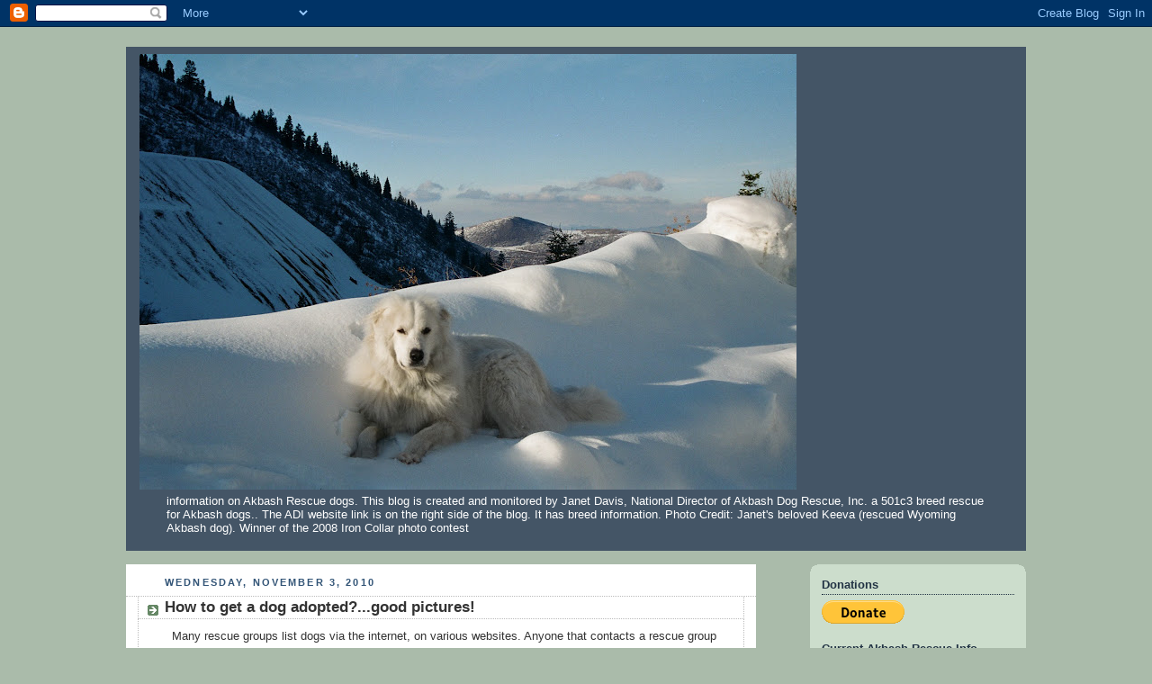

--- FILE ---
content_type: text/html; charset=UTF-8
request_url: http://akbashrescue.blogspot.com/2010/11/how-to-get-dog-adoptedgood-pictures.html
body_size: 15347
content:
<!DOCTYPE html>
<html dir='ltr' xmlns='http://www.w3.org/1999/xhtml' xmlns:b='http://www.google.com/2005/gml/b' xmlns:data='http://www.google.com/2005/gml/data' xmlns:expr='http://www.google.com/2005/gml/expr'>
<head>
<link href='https://www.blogger.com/static/v1/widgets/2944754296-widget_css_bundle.css' rel='stylesheet' type='text/css'/>
<meta content='text/html; charset=UTF-8' http-equiv='Content-Type'/>
<meta content='blogger' name='generator'/>
<link href='http://akbashrescue.blogspot.com/favicon.ico' rel='icon' type='image/x-icon'/>
<link href='http://akbashrescue.blogspot.com/2010/11/how-to-get-dog-adoptedgood-pictures.html' rel='canonical'/>
<link rel="alternate" type="application/atom+xml" title="Akbash Rescue - Atom" href="http://akbashrescue.blogspot.com/feeds/posts/default" />
<link rel="alternate" type="application/rss+xml" title="Akbash Rescue - RSS" href="http://akbashrescue.blogspot.com/feeds/posts/default?alt=rss" />
<link rel="service.post" type="application/atom+xml" title="Akbash Rescue - Atom" href="https://www.blogger.com/feeds/4184505498266865399/posts/default" />

<link rel="alternate" type="application/atom+xml" title="Akbash Rescue - Atom" href="http://akbashrescue.blogspot.com/feeds/9141231115396132139/comments/default" />
<!--Can't find substitution for tag [blog.ieCssRetrofitLinks]-->
<link href='https://blogger.googleusercontent.com/img/b/R29vZ2xl/AVvXsEjebVWZPXGfFsg_Ib2L5eLns9FiFQFS6AjGxiddoV_QHcDuybS9BVho1gHyTnckQViUHx2558yoV_iiwEerWkcrvBEmkVmPpi5nEx8W8OJENozUlykpOXvU7XUJCnrqmmKnbpMhgfXcXRg5/s640/BLK3.jpg' rel='image_src'/>
<meta content='http://akbashrescue.blogspot.com/2010/11/how-to-get-dog-adoptedgood-pictures.html' property='og:url'/>
<meta content='How to get a dog adopted?...good pictures!' property='og:title'/>
<meta content='  Many rescue groups list dogs via the internet, on various websites. Anyone that contacts a rescue group with the hopes of getting help ado...' property='og:description'/>
<meta content='https://blogger.googleusercontent.com/img/b/R29vZ2xl/AVvXsEjebVWZPXGfFsg_Ib2L5eLns9FiFQFS6AjGxiddoV_QHcDuybS9BVho1gHyTnckQViUHx2558yoV_iiwEerWkcrvBEmkVmPpi5nEx8W8OJENozUlykpOXvU7XUJCnrqmmKnbpMhgfXcXRg5/w1200-h630-p-k-no-nu/BLK3.jpg' property='og:image'/>
<title>Akbash Rescue: How to get a dog adopted?...good pictures!</title>
<style id='page-skin-1' type='text/css'><!--
/*
-----------------------------------------------
Blogger Template Style
Name:     Rounders
Designer: Douglas Bowman
URL:      www.stopdesign.com
Date:     27 Feb 2004
Updated by: Blogger Team
----------------------------------------------- */
/* Variable definitions
====================
<Variable name="mainBgColor" description="Main Background Color"
type="color" default="#fff">
<Variable name="mainTextColor" description="Text Color" type="color"
default="#333">
<Variable name="postTitleColor" description="Post Title Color" type="color"
default="#333">
<Variable name="dateHeaderColor" description="Date Header Color"
type="color" default="#357">
<Variable name="borderColor" description="Post Border Color" type="color"
default="#bbb">
<Variable name="mainLinkColor" description="Link Color" type="color"
default="#258">
<Variable name="mainVisitedLinkColor" description="Visited Link Color"
type="color" default="#666">
<Variable name="titleBgColor" description="Page Header Background Color"
type="color" default="#456">
<Variable name="titleTextColor" description="Blog Title Color"
type="color" default="#fff">
<Variable name="topSidebarHeaderColor"
description="Top Sidebar Title Color"
type="color" default="#234">
<Variable name="topSidebarBgColor"
description="Top Sidebar Background Color"
type="color" default="#cdc">
<Variable name="topSidebarTextColor" description="Top Sidebar Text Color"
type="color" default="#345">
<Variable name="topSidebarLinkColor" description="Top Sidebar Link Color"
type="color" default="#258">
<Variable name="topSidebarVisitedLinkColor"
description="Top Sidebar Visited Link Color"
type="color" default="#258">
<Variable name="bodyFont" description="Text Font" type="font"
default="normal normal 100% 'Trebuchet MS',Verdana,Arial,Sans-serif">
<Variable name="pageTitleFont" description="Blog Title Font" type="font"
default="normal bold 200% 'Trebuchet MS',Verdana,Arial,Sans-serif">
<Variable name="descriptionFont" description="Blog Description Font" type="font"
default="normal normal 100% 'Trebuchet MS',Verdana,Arial,Sans-serif">
<Variable name="headerFont" description="Sidebar Title Font" type="font"
default="normal bold 100% 'Trebuchet MS',Verdana,Arial,Sans-serif">
<Variable name="postTitleFont" description="Post Title Font" type="font"
default="normal bold 135% 'Trebuchet MS',Verdana,Arial,Sans-serif">
<Variable name="startSide" description="Start side in blog language"
type="automatic" default="left">
<Variable name="endSide" description="End side in blog language"
type="automatic" default="right">
*/
body {
background:#aba;
margin:0;
text-align:center;
line-height: 1.5em;
font:x-small Trebuchet MS, Verdana, Arial, Sans-serif;
color:#333333;
font-size/* */:/**/small;
font-size: /**/small;
}
/* Page Structure
----------------------------------------------- */
/* The images which help create rounded corners depend on the
following widths and measurements. If you want to change
these measurements, the images will also need to change.
*/
#outer-wrapper {
width:1000px;
margin:0 auto;
text-align:left;
font: normal normal 100% 'Trebuchet MS',Verdana,Arial,Sans-serif;
}
#main-wrap1 {
width:700px;
float:left;
background:#ffffff url("") no-repeat left bottom;
margin:15px 0 0;
padding:0 0 10px;
color:#333333;
font-size:97%;
line-height:1.5em;
word-wrap: break-word; /* fix for long text breaking sidebar float in IE */
overflow: hidden;     /* fix for long non-text content breaking IE sidebar float */
}
#main-wrap2 {
float:left;
width:100%;
background:url("") no-repeat left top;
padding:10px 0 0;
}
#main {
background:url("") repeat-y left;
padding:0;
width:700px;
}
#sidebar-wrap {
width:240px;
float:right;
margin:15px 0 0;
font-size:97%;
line-height:1.5em;
word-wrap: break-word; /* fix for long text breaking sidebar float in IE */
overflow: hidden;     /* fix for long non-text content breaking IE sidebar float */
}
.main .widget {
margin-top: 4px;
width: 700px;
padding: 0 13px;
}
.main .Blog {
margin: 0;
padding: 0;
width: 700px;
}
/* Links
----------------------------------------------- */
a:link {
color: #225588;
}
a:visited {
color: #666666;
}
a:hover {
color: #666666;
}
a img {
border-width:0;
}
/* Blog Header
----------------------------------------------- */
#header-wrapper {
background:#445566 url("") no-repeat left top;
margin-top:22px;
margin-right:0;
margin-bottom:0;
margin-left:0;
padding-top:8px;
padding-right:0;
padding-bottom:0;
padding-left:0;
color:#ffffff;
}
#header {
background:url("") no-repeat left bottom;
padding:0 15px 8px;
}
#header h1 {
margin:0;
padding:10px 30px 5px;
line-height:1.2em;
font: normal bold 200% 'Trebuchet MS',Verdana,Arial,Sans-serif;
}
#header a,
#header a:visited {
text-decoration:none;
color: #ffffff;
}
#header .description {
margin:0;
padding:5px 30px 10px;
line-height:1.5em;
font: normal normal 100% 'Trebuchet MS',Verdana,Arial,Sans-serif;
}
/* Posts
----------------------------------------------- */
h2.date-header {
margin-top:0;
margin-right:28px;
margin-bottom:0;
margin-left:43px;
font-size:85%;
line-height:2em;
text-transform:uppercase;
letter-spacing:.2em;
color:#335577;
}
.post {
margin:.3em 0 25px;
padding:0 13px;
border:1px dotted #bbbbbb;
border-width:1px 0;
}
.post h3 {
margin:0;
line-height:1.5em;
background:url("http://www2.blogblog.com/rounders/icon_arrow.gif") no-repeat 10px .5em;
display:block;
border:1px dotted #bbbbbb;
border-width:0 1px 1px;
padding-top:2px;
padding-right:14px;
padding-bottom:2px;
padding-left:29px;
color: #333333;
font: normal bold 135% 'Trebuchet MS',Verdana,Arial,Sans-serif;
}
.post h3 a, .post h3 a:visited {
text-decoration:none;
color: #333333;
}
a.title-link:hover {
background-color: #bbbbbb;
color: #333333;
}
.post-body {
border:1px dotted #bbbbbb;
border-width:0 1px 1px;
border-bottom-color:#ffffff;
padding-top:10px;
padding-right:14px;
padding-bottom:1px;
padding-left:29px;
}
html>body .post-body {
border-bottom-width:0;
}
.post-body {
margin:0 0 .75em;
}
.post-body blockquote {
line-height:1.3em;
}
.post-footer {
background: #ded;
margin:0;
padding-top:2px;
padding-right:14px;
padding-bottom:2px;
padding-left:29px;
border:1px dotted #bbbbbb;
border-width:1px;
font-size:100%;
line-height:1.5em;
color: #666;
}
/*
The first line of the post footer might only have floated text, so we need to give it a height.
The height comes from the post-footer line-height
*/
.post-footer-line-1 {
min-height:1.5em;
_height:1.5em;
}
.post-footer p {
margin: 0;
}
html>body .post-footer {
border-bottom-color:transparent;
}
.uncustomized-post-template .post-footer {
text-align: right;
}
.uncustomized-post-template .post-author,
.uncustomized-post-template .post-timestamp {
display: block;
float: left;
text-align:left;
margin-right: 4px;
}
.post-footer a {
color: #258;
}
.post-footer a:hover {
color: #666;
}
a.comment-link {
/* IE5.0/Win doesn't apply padding to inline elements,
so we hide these two declarations from it */
background/* */:/**/url("http://www.blogblog.com/rounders/icon_comment_left.gif") no-repeat left 45%;
padding-left:14px;
}
html>body a.comment-link {
/* Respecified, for IE5/Mac's benefit */
background:url("http://www.blogblog.com/rounders/icon_comment_left.gif") no-repeat left 45%;
padding-left:14px;
}
.post img {
margin-top:0;
margin-right:0;
margin-bottom:5px;
margin-left:0;
padding:4px;
border:1px solid #bbbbbb;
}
blockquote {
margin:.75em 0;
border:1px dotted #bbbbbb;
border-width:1px 0;
padding:5px 15px;
color: #335577;
}
.post blockquote p {
margin:.5em 0;
}
#blog-pager-newer-link {
float: left;
margin-left: 13px;
}
#blog-pager-older-link {
float: right;
margin-right: 13px;
}
#blog-pager {
text-align: center;
}
.feed-links {
clear: both;
line-height: 2.5em;
margin-left: 13px;
}
/* Comments
----------------------------------------------- */
#comments {
margin:-25px 13px 0;
border:1px dotted #bbbbbb;
border-width:0 1px 1px;
padding-top:20px;
padding-right:0;
padding-bottom:15px;
padding-left:0;
}
#comments h4 {
margin:0 0 10px;
padding-top:0;
padding-right:14px;
padding-bottom:2px;
padding-left:29px;
border-bottom:1px dotted #bbbbbb;
font-size:120%;
line-height:1.4em;
color:#333333;
}
#comments-block {
margin-top:0;
margin-right:15px;
margin-bottom:0;
margin-left:9px;
}
.comment-author {
background:url("http://www.blogblog.com/rounders/icon_comment_left.gif") no-repeat 2px .3em;
margin:.5em 0;
padding-top:0;
padding-right:0;
padding-bottom:0;
padding-left:20px;
font-weight:bold;
}
.comment-body {
margin:0 0 1.25em;
padding-top:0;
padding-right:0;
padding-bottom:0;
padding-left:20px;
}
.comment-body p {
margin:0 0 .5em;
}
.comment-footer {
margin:0 0 .5em;
padding-top:0;
padding-right:0;
padding-bottom:.75em;
padding-left:20px;
}
.comment-footer a:link {
color: #333;
}
.deleted-comment {
font-style:italic;
color:gray;
}
.comment-form {
padding-left:20px;
padding-right:5px;
}
#comments .comment-form h4 {
padding-left:0px;
}
/* Profile
----------------------------------------------- */
.profile-img {
float: left;
margin-top: 5px;
margin-right: 5px;
margin-bottom: 5px;
margin-left: 0;
border: 4px solid #334455;
}
.profile-datablock {
margin-top:0;
margin-right:15px;
margin-bottom:.5em;
margin-left:0;
padding-top:8px;
}
.profile-link {
background:url("http://www.blogblog.com/rounders/icon_profile_left.gif") no-repeat left .1em;
padding-left:15px;
font-weight:bold;
}
.profile-textblock {
clear: both;
margin: 0;
}
.sidebar .clear, .main .widget .clear {
clear: both;
}
#sidebartop-wrap {
background:#ccddcc url("http://www.blogblog.com/rounders/corners_prof_bot.gif") no-repeat left bottom;
margin:0px 0px 15px;
padding:0px 0px 10px;
color:#334455;
}
#sidebartop-wrap2 {
background:url("http://www2.blogblog.com/rounders/corners_prof_top.gif") no-repeat left top;
padding: 10px 0 0;
margin:0;
border-width:0;
}
#sidebartop h2 {
line-height:1.5em;
color:#223344;
border-bottom: 1px dotted #223344;
margin-bottom: 0.5em;
font: normal bold 100% 'Trebuchet MS',Verdana,Arial,Sans-serif;
}
#sidebartop a {
color: #225588;
}
#sidebartop a:hover {
color: #225588;
}
#sidebartop a:visited {
color: #225588;
}
/* Sidebar Boxes
----------------------------------------------- */
.sidebar .widget {
margin:.5em 13px 1.25em;
padding:0 0px;
}
.widget-content {
margin-top: 0.5em;
}
#sidebarbottom-wrap1 {
background:#ffffff url("http://www.blogblog.com/rounders/corners_side_top.gif") no-repeat left top;
margin:0 0 15px;
padding:10px 0 0;
color: #333333;
}
#sidebarbottom-wrap2 {
background:url("http://www1.blogblog.com/rounders/corners_side_bot.gif") no-repeat left bottom;
padding:0 0 8px;
}
.sidebar h2 {
margin:0;
padding:0 0 .2em;
line-height:1.5em;
font:normal bold 100% 'Trebuchet MS',Verdana,Arial,Sans-serif;
}
.sidebar ul {
list-style:none;
margin:0 0 1.25em;
padding:0;
}
.sidebar ul li {
background:url("http://www2.blogblog.com/rounders/icon_arrow_sm.gif") no-repeat 2px .25em;
margin:0;
padding-top:0;
padding-right:0;
padding-bottom:3px;
padding-left:16px;
margin-bottom:3px;
border-bottom:1px dotted #bbbbbb;
line-height:1.4em;
}
.sidebar p {
margin:0 0 .6em;
}
#sidebar h2 {
color: #333333;
border-bottom: 1px dotted #333333;
}
/* Footer
----------------------------------------------- */
#footer-wrap1 {
clear:both;
margin:0 0 10px;
padding:15px 0 0;
}
#footer-wrap2 {
background:#445566 url("http://www2.blogblog.com/rounders/corners_cap_top.gif") no-repeat left top;
color:#ffffff;
}
#footer {
background:url("http://www.blogblog.com/rounders/corners_cap_bot.gif") no-repeat left bottom;
padding:8px 15px;
}
#footer hr {display:none;}
#footer p {margin:0;}
#footer a {color:#ffffff;}
#footer .widget-content {
margin:0;
}
/** Page structure tweaks for layout editor wireframe */
body#layout #main-wrap1,
body#layout #sidebar-wrap,
body#layout #header-wrapper {
margin-top: 0;
}
body#layout #header, body#layout #header-wrapper,
body#layout #outer-wrapper {
margin-left:0,
margin-right: 0;
padding: 0;
}
body#layout #outer-wrapper {
width: 730px;
}
body#layout #footer-wrap1 {
padding-top: 0;
}

--></style>
<link href='https://www.blogger.com/dyn-css/authorization.css?targetBlogID=4184505498266865399&amp;zx=78da991e-6c10-4af2-8c70-55d9b6c22114' media='none' onload='if(media!=&#39;all&#39;)media=&#39;all&#39;' rel='stylesheet'/><noscript><link href='https://www.blogger.com/dyn-css/authorization.css?targetBlogID=4184505498266865399&amp;zx=78da991e-6c10-4af2-8c70-55d9b6c22114' rel='stylesheet'/></noscript>
<meta name='google-adsense-platform-account' content='ca-host-pub-1556223355139109'/>
<meta name='google-adsense-platform-domain' content='blogspot.com'/>

</head>
<body>
<div class='navbar section' id='navbar'><div class='widget Navbar' data-version='1' id='Navbar1'><script type="text/javascript">
    function setAttributeOnload(object, attribute, val) {
      if(window.addEventListener) {
        window.addEventListener('load',
          function(){ object[attribute] = val; }, false);
      } else {
        window.attachEvent('onload', function(){ object[attribute] = val; });
      }
    }
  </script>
<div id="navbar-iframe-container"></div>
<script type="text/javascript" src="https://apis.google.com/js/platform.js"></script>
<script type="text/javascript">
      gapi.load("gapi.iframes:gapi.iframes.style.bubble", function() {
        if (gapi.iframes && gapi.iframes.getContext) {
          gapi.iframes.getContext().openChild({
              url: 'https://www.blogger.com/navbar/4184505498266865399?po\x3d9141231115396132139\x26origin\x3dhttp://akbashrescue.blogspot.com',
              where: document.getElementById("navbar-iframe-container"),
              id: "navbar-iframe"
          });
        }
      });
    </script><script type="text/javascript">
(function() {
var script = document.createElement('script');
script.type = 'text/javascript';
script.src = '//pagead2.googlesyndication.com/pagead/js/google_top_exp.js';
var head = document.getElementsByTagName('head')[0];
if (head) {
head.appendChild(script);
}})();
</script>
</div></div>
<div id='outer-wrapper'>
<div id='header-wrapper'>
<div class='header section' id='header'><div class='widget Header' data-version='1' id='Header1'>
<div id='header-inner'>
<a href='http://akbashrescue.blogspot.com/' style='display: block'>
<img alt='Akbash Rescue' height='484px; ' id='Header1_headerimg' src='https://blogger.googleusercontent.com/img/a/AVvXsEhs91IT4ZztSB_smr3mMrDA9lnLUykQLSseP0B6y2_cmMhxuXE--6s242E5oKmQGb6UuQDXeG4S1uzFBxJweZ7PIXccqDiurfYDVJy41UHMJtQxHjS2_KpTni-mP1GRhSZOgWyTQHzcsxsrRi-bf0IS7SJAPHeSim8X4haCcknctg6DaUd8dTAoBHfRDHVa=s730' style='display: block' width='730px; '/>
</a>
<div class='descriptionwrapper'>
<p class='description'><span>information on Akbash Rescue dogs. This blog is created and monitored by Janet Davis, National Director of Akbash Dog Rescue, Inc. a 501c3 breed rescue for Akbash dogs.. The ADI website link is on the right side of the blog. It has breed information.
Photo Credit: Janet's beloved Keeva (rescued Wyoming Akbash dog). Winner of the 2008 Iron Collar photo contest</span></p>
</div>
</div>
</div></div>
</div>
<div id='crosscol-wrapper' style='text-align:center'>
<div class='crosscol no-items section' id='crosscol'></div>
</div>
<div id='main-wrap1'><div id='main-wrap2'>
<div class='main section' id='main'><div class='widget Blog' data-version='1' id='Blog1'>
<div class='blog-posts hfeed'>

          <div class="date-outer">
        
<h2 class='date-header'><span>Wednesday, November 3, 2010</span></h2>

          <div class="date-posts">
        
<div class='post-outer'>
<div class='post hentry uncustomized-post-template' itemprop='blogPost' itemscope='itemscope' itemtype='http://schema.org/BlogPosting'>
<meta content='https://blogger.googleusercontent.com/img/b/R29vZ2xl/AVvXsEjebVWZPXGfFsg_Ib2L5eLns9FiFQFS6AjGxiddoV_QHcDuybS9BVho1gHyTnckQViUHx2558yoV_iiwEerWkcrvBEmkVmPpi5nEx8W8OJENozUlykpOXvU7XUJCnrqmmKnbpMhgfXcXRg5/s640/BLK3.jpg' itemprop='image_url'/>
<meta content='4184505498266865399' itemprop='blogId'/>
<meta content='9141231115396132139' itemprop='postId'/>
<a name='9141231115396132139'></a>
<h3 class='post-title entry-title' itemprop='name'>
How to get a dog adopted?...good pictures!
</h3>
<div class='post-header'>
<div class='post-header-line-1'></div>
</div>
<div class='post-body entry-content' id='post-body-9141231115396132139' itemprop='description articleBody'>
&nbsp;&nbsp;Many rescue groups list dogs via the internet, on various websites. Anyone that contacts a rescue group with the hopes of getting help adopting a dog, must provide good pictures. Often people send a rescue group grainy dark cell phone pictures. The dog is dirty with gunk in the eyes (not kidding), and not even looking at the camera.<br />
<br />
HERE IS HOW TO TAKE PICTURES:<br />
&nbsp;&nbsp; Take pictures outside in natural light. Late morning or late afternoon toward sunset is the best light.<br />
&nbsp;&nbsp; Take pictures of a clean and brushed dog, wipe the face! Have no clutter in the background. Only the dog should be the focus of the photo. Get a good face close up with expression showing and light in the eyes if possible. Also get a standing full body shot. Have a new or clean collar and leash on the dog.<br />
<br />
&nbsp;If you cannot take photos like this put out an appeal to friends and family. This is a way someone can help a dog in rescue, without having to do the work of foster &nbsp;care. You will be surprised to find people are often happy to help in this way.<br />
<div><br />
</div>&nbsp;&nbsp; &nbsp;Below are examples of the photos a very experienced foster, and photographer, takes. She knows how important photos are to begin &nbsp;generating interest in a particular dog. Often black dogs have trouble being adopted. Not when she photographs them!!!<br />
<br />
<br />
<div class="separator" style="clear: both; text-align: center;"><a href="https://blogger.googleusercontent.com/img/b/R29vZ2xl/AVvXsEjebVWZPXGfFsg_Ib2L5eLns9FiFQFS6AjGxiddoV_QHcDuybS9BVho1gHyTnckQViUHx2558yoV_iiwEerWkcrvBEmkVmPpi5nEx8W8OJENozUlykpOXvU7XUJCnrqmmKnbpMhgfXcXRg5/s1600/BLK3.jpg" imageanchor="1" style="margin-left: 1em; margin-right: 1em;"><img border="0" height="484" src="https://blogger.googleusercontent.com/img/b/R29vZ2xl/AVvXsEjebVWZPXGfFsg_Ib2L5eLns9FiFQFS6AjGxiddoV_QHcDuybS9BVho1gHyTnckQViUHx2558yoV_iiwEerWkcrvBEmkVmPpi5nEx8W8OJENozUlykpOXvU7XUJCnrqmmKnbpMhgfXcXRg5/s640/BLK3.jpg" width="640" /></a></div><br />
<br />
<div class="separator" style="clear: both; text-align: center;"><a href="https://blogger.googleusercontent.com/img/b/R29vZ2xl/AVvXsEiTkkqoXBsP3uDBCGuywiNM1Say53xZc0YdVJR97X6MQSW4n3WtQtKuYBV9Tt_uL3AmDA5QgC2e7aQcZ4Gu-vOVtpJfloRjOgP2iVSiNJ8aLSAlJqOna1hmFkYrROAuRdeIgsMnsT5a7uBW/s1600/BLK2.jpg" imageanchor="1" style="margin-left: 1em; margin-right: 1em;"><img border="0" height="640" src="https://blogger.googleusercontent.com/img/b/R29vZ2xl/AVvXsEiTkkqoXBsP3uDBCGuywiNM1Say53xZc0YdVJR97X6MQSW4n3WtQtKuYBV9Tt_uL3AmDA5QgC2e7aQcZ4Gu-vOVtpJfloRjOgP2iVSiNJ8aLSAlJqOna1hmFkYrROAuRdeIgsMnsT5a7uBW/s640/BLK2.jpg" width="500" /></a></div><br />
<br />
<br />
<br />
<br />
<div class="separator" style="clear: both; text-align: center;"><a href="https://blogger.googleusercontent.com/img/b/R29vZ2xl/AVvXsEiKqAMBFxJrxtVRhyydyQ3R8CVtXcUSD1xsYCbJEHI8UuTWTwtWblZZDvBu7GjhaKxUC7qa4On9aRiAQ1UQW4rNrclvylEcj2bkSqG91ZcMhO4KTR3hUkZPc0BSIHkDQJtITgxT7LNZu2OC/s1600/BLK1.jpg" imageanchor="1" style="margin-left: 1em; margin-right: 1em;"><img border="0" height="640" src="https://blogger.googleusercontent.com/img/b/R29vZ2xl/AVvXsEiKqAMBFxJrxtVRhyydyQ3R8CVtXcUSD1xsYCbJEHI8UuTWTwtWblZZDvBu7GjhaKxUC7qa4On9aRiAQ1UQW4rNrclvylEcj2bkSqG91ZcMhO4KTR3hUkZPc0BSIHkDQJtITgxT7LNZu2OC/s640/BLK1.jpg" width="492" /></a></div><br />
<br />
<br />
<br />
<div class="separator" style="clear: both; text-align: center;"><a href="https://blogger.googleusercontent.com/img/b/R29vZ2xl/AVvXsEi1ee1d61BbhusCmRwvzLWDW4GlgKqeqxb2nmmFVA-4HW9kyEn4AdOlJACFd358fwnLDlf5_DFdkNm87Aawg4O27BstWJ5jyNwtKE2UqTZVtjCSHtg6jiWHaGt8KU53W5X800Cl1DiTHSJ3/s1600/BLK6.jpg" imageanchor="1" style="margin-left: 1em; margin-right: 1em;"><img border="0" height="548" src="https://blogger.googleusercontent.com/img/b/R29vZ2xl/AVvXsEi1ee1d61BbhusCmRwvzLWDW4GlgKqeqxb2nmmFVA-4HW9kyEn4AdOlJACFd358fwnLDlf5_DFdkNm87Aawg4O27BstWJ5jyNwtKE2UqTZVtjCSHtg6jiWHaGt8KU53W5X800Cl1DiTHSJ3/s640/BLK6.jpg" width="640" /></a></div><br />
<br />
CLICK THE READ MORE LINK BELOW TO SEE MORE SPECTACULAR PICTURES OF DOGS IN RESCUE!<br />
<br />
<br />
<a name="more"></a><br />
<br />
<div class="separator" style="clear: both; text-align: center;"><a href="https://blogger.googleusercontent.com/img/b/R29vZ2xl/AVvXsEi0iyWNhGEHmAdUQYbt5WqeMg_QnUwO2ShETzHRX_EhL1N7AF5Tp-DT8zOCmNRAGfI5h1TMcR2P_KgPwp1Ed1C_GPkOYQDsNHXR9iFgc1zWlg3blOJy3Ylo2KfszhDV70SpDduC5B_9XleG/s1600/Blk5.jpg" imageanchor="1" style="margin-left: 1em; margin-right: 1em;"><img border="0" height="360" src="https://blogger.googleusercontent.com/img/b/R29vZ2xl/AVvXsEi0iyWNhGEHmAdUQYbt5WqeMg_QnUwO2ShETzHRX_EhL1N7AF5Tp-DT8zOCmNRAGfI5h1TMcR2P_KgPwp1Ed1C_GPkOYQDsNHXR9iFgc1zWlg3blOJy3Ylo2KfszhDV70SpDduC5B_9XleG/s400/Blk5.jpg" width="400" /></a></div><br />
<br />
<div class="separator" style="clear: both; text-align: center;"></div><br />
<br />
<div class="separator" style="clear: both; text-align: center;"></div><br />
<div class="separator" style="clear: both; text-align: center;"><a href="https://blogger.googleusercontent.com/img/b/R29vZ2xl/AVvXsEjph01fdAQF7ZNo_hRuOf5-0D0hH93d5bhyu8wSss1l5LB3GJd3dLIpKuYxSSrMfYl_DwUQjgEW5BHPK-7_l0XLdnU5X7Y42rksPy0OrF49lQj2A2pwb46B-YiqDexvqe5qnWs0vKRElZLw/s1600/J-1.jpg" imageanchor="1" style="margin-left: 1em; margin-right: 1em;"><img border="0" height="400" src="https://blogger.googleusercontent.com/img/b/R29vZ2xl/AVvXsEjph01fdAQF7ZNo_hRuOf5-0D0hH93d5bhyu8wSss1l5LB3GJd3dLIpKuYxSSrMfYl_DwUQjgEW5BHPK-7_l0XLdnU5X7Y42rksPy0OrF49lQj2A2pwb46B-YiqDexvqe5qnWs0vKRElZLw/s400/J-1.jpg" width="390" /></a></div><br />
<br />
<br />
<br />
<div class="separator" style="clear: both; text-align: center;"></div><br />
<div class="separator" style="clear: both; text-align: center;"><a href="https://blogger.googleusercontent.com/img/b/R29vZ2xl/AVvXsEipNP5MMoHYSkZDikEY_wA0id7W6qyrvWqN9uF-yKf7JV_C2N_p5ykApQnEZ3SqmJFl5rEFlbC95PtjBc1F7ygGcyNCwe5fi_QJl2Vbgi76KLR07oKtmfa3vQmq7Xx4uYCOFuPrH5JvIj0z/s1600/J-2.jpg" imageanchor="1" style="margin-left: 1em; margin-right: 1em;"><img border="0" height="400" src="https://blogger.googleusercontent.com/img/b/R29vZ2xl/AVvXsEipNP5MMoHYSkZDikEY_wA0id7W6qyrvWqN9uF-yKf7JV_C2N_p5ykApQnEZ3SqmJFl5rEFlbC95PtjBc1F7ygGcyNCwe5fi_QJl2Vbgi76KLR07oKtmfa3vQmq7Xx4uYCOFuPrH5JvIj0z/s400/J-2.jpg" width="332" /></a></div><br />
<br />
<div class="separator" style="clear: both; text-align: center;"><a href="https://blogger.googleusercontent.com/img/b/R29vZ2xl/AVvXsEgSIpcTi6mkn1uwcCR1oSkwTeydxXBBrA0ANOSzgYHLyVipgyh065awCzp6pBU2xO5qNSLeXWAvATf-3t4KfhJUie_wPzW9qD1ldlm5bhGMCFcOGKfVwXFQ85EEkkuj0MYlkiuMxbVr5zFT/s1600/J-3.jpg" imageanchor="1" style="margin-left: 1em; margin-right: 1em;"><img border="0" height="321" src="https://blogger.googleusercontent.com/img/b/R29vZ2xl/AVvXsEgSIpcTi6mkn1uwcCR1oSkwTeydxXBBrA0ANOSzgYHLyVipgyh065awCzp6pBU2xO5qNSLeXWAvATf-3t4KfhJUie_wPzW9qD1ldlm5bhGMCFcOGKfVwXFQ85EEkkuj0MYlkiuMxbVr5zFT/s400/J-3.jpg" width="400" /></a></div><br />
<br />
<div class="separator" style="clear: both; text-align: center;"><a href="https://blogger.googleusercontent.com/img/b/R29vZ2xl/AVvXsEhUpHthZ2mK0PltCHcsOYLvFRCNB3mdVWqtXj144UlPrzMXXNy14Ok-EbzSdtzOYoJQutBAkpy6hooSElbPjPcMCOtwo487HTa7euq7lKWSDjDhbmWn9n3PrGk7IauWlZbMw6gVToLnEc_j/s1600/J-5.jpg" imageanchor="1" style="margin-left: 1em; margin-right: 1em;"><img border="0" height="307" src="https://blogger.googleusercontent.com/img/b/R29vZ2xl/AVvXsEhUpHthZ2mK0PltCHcsOYLvFRCNB3mdVWqtXj144UlPrzMXXNy14Ok-EbzSdtzOYoJQutBAkpy6hooSElbPjPcMCOtwo487HTa7euq7lKWSDjDhbmWn9n3PrGk7IauWlZbMw6gVToLnEc_j/s400/J-5.jpg" width="400" /></a></div><br />
<br />
<div class="separator" style="clear: both; text-align: center;"><a href="https://blogger.googleusercontent.com/img/b/R29vZ2xl/AVvXsEgf439XsrGRe7REIathUqPsDP62uZD1nUZUTe_p84uuWM-hHrUNRkTuUoke8OUSM_cdzlzBo-nqH3vQK_4UQqFq1dyyPASb_mk3m2G06mkvbwMHimLaxUOZKsK0tw6OtrMphiXtE5zC3Kq4/s1600/J-10.jpg" imageanchor="1" style="margin-left: 1em; margin-right: 1em;"><img border="0" height="400" src="https://blogger.googleusercontent.com/img/b/R29vZ2xl/AVvXsEgf439XsrGRe7REIathUqPsDP62uZD1nUZUTe_p84uuWM-hHrUNRkTuUoke8OUSM_cdzlzBo-nqH3vQK_4UQqFq1dyyPASb_mk3m2G06mkvbwMHimLaxUOZKsK0tw6OtrMphiXtE5zC3Kq4/s400/J-10.jpg" width="218" /></a></div><br />
<br />
<br />
<div class="separator" style="clear: both; text-align: center;"><a href="https://blogger.googleusercontent.com/img/b/R29vZ2xl/AVvXsEg77FqSCE-hP7Cc38IaiNCUioK2RvHkmMdMdbRD39BtkLrmtVbUH1ZaeBdL_vJLaiwXeuiKQEm0c33WHTCYWr7W7e0xS0h5DodGHnIcLXhrw44ArjSejX25jZGy8Vavq-ugS0udXXaPaZen/s1600/J-11.jpg" imageanchor="1" style="margin-left: 1em; margin-right: 1em;"><img border="0" height="400" src="https://blogger.googleusercontent.com/img/b/R29vZ2xl/AVvXsEg77FqSCE-hP7Cc38IaiNCUioK2RvHkmMdMdbRD39BtkLrmtVbUH1ZaeBdL_vJLaiwXeuiKQEm0c33WHTCYWr7W7e0xS0h5DodGHnIcLXhrw44ArjSejX25jZGy8Vavq-ugS0udXXaPaZen/s400/J-11.jpg" width="280" /></a></div><br />
<br />
<br />
<br />
<div class="separator" style="clear: both; text-align: center;"><a href="https://blogger.googleusercontent.com/img/b/R29vZ2xl/AVvXsEiKqHBDPpV2ga2PNgCj3ydn9i_-UmsUZLCsT0f_wgdqrNwkkhdsO-W4FIS1P-_kofEMni0bKRRaARo6noH6A_wxU0c0w8pCSXxeAvjGcEgzzGZXnkTlbm8KKIqnziaH2e2DGhSg9Fr_9hFn/s1600/Matilda.jpg" imageanchor="1" style="margin-left: 1em; margin-right: 1em;"><img border="0" height="640" src="https://blogger.googleusercontent.com/img/b/R29vZ2xl/AVvXsEiKqHBDPpV2ga2PNgCj3ydn9i_-UmsUZLCsT0f_wgdqrNwkkhdsO-W4FIS1P-_kofEMni0bKRRaARo6noH6A_wxU0c0w8pCSXxeAvjGcEgzzGZXnkTlbm8KKIqnziaH2e2DGhSg9Fr_9hFn/s640/Matilda.jpg" width="618" /></a></div><br />
<br />
<br />
<div class="separator" style="clear: both; text-align: center;"><a href="https://blogger.googleusercontent.com/img/b/R29vZ2xl/AVvXsEhgYXqajw6UA4hI53xP422FXxRkpdUQFqVF2OeeG0uLt5wxk2vSUkTsK9SsJ3TAGqhOgE4rtYiau8ZYrfDzdzDgablQ9FVEiHrk2SUfB6pTRHnnOD2Mn3OWJGDp_rRPuqD76dbjInm7WCJS/s1600/p-1.jpg" imageanchor="1" style="margin-left: 1em; margin-right: 1em;"><img border="0" height="400" src="https://blogger.googleusercontent.com/img/b/R29vZ2xl/AVvXsEhgYXqajw6UA4hI53xP422FXxRkpdUQFqVF2OeeG0uLt5wxk2vSUkTsK9SsJ3TAGqhOgE4rtYiau8ZYrfDzdzDgablQ9FVEiHrk2SUfB6pTRHnnOD2Mn3OWJGDp_rRPuqD76dbjInm7WCJS/s400/p-1.jpg" width="255" /></a></div>
<div style='clear: both;'></div>
</div>
<div class='post-footer'>
<div class='post-footer-line post-footer-line-1'>
<span class='post-author vcard'>
Posted by
<span class='fn' itemprop='author' itemscope='itemscope' itemtype='http://schema.org/Person'>
<meta content='https://www.blogger.com/profile/17988813246835857584' itemprop='url'/>
<a class='g-profile' href='https://www.blogger.com/profile/17988813246835857584' rel='author' title='author profile'>
<span itemprop='name'>straughie</span>
</a>
</span>
</span>
<span class='post-timestamp'>
at
<meta content='http://akbashrescue.blogspot.com/2010/11/how-to-get-dog-adoptedgood-pictures.html' itemprop='url'/>
<a class='timestamp-link' href='http://akbashrescue.blogspot.com/2010/11/how-to-get-dog-adoptedgood-pictures.html' rel='bookmark' title='permanent link'><abbr class='published' itemprop='datePublished' title='2010-11-03T21:27:00-07:00'>9:27&#8239;PM</abbr></a>
</span>
<span class='post-comment-link'>
</span>
<span class='post-icons'>
<span class='item-action'>
<a href='https://www.blogger.com/email-post/4184505498266865399/9141231115396132139' title='Email Post'>
<img alt='' class='icon-action' height='13' src='https://resources.blogblog.com/img/icon18_email.gif' width='18'/>
</a>
</span>
<span class='item-control blog-admin pid-314139532'>
<a href='https://www.blogger.com/post-edit.g?blogID=4184505498266865399&postID=9141231115396132139&from=pencil' title='Edit Post'>
<img alt='' class='icon-action' height='18' src='https://resources.blogblog.com/img/icon18_edit_allbkg.gif' width='18'/>
</a>
</span>
</span>
<div class='post-share-buttons goog-inline-block'>
</div>
</div>
<div class='post-footer-line post-footer-line-2'>
<span class='post-labels'>
</span>
</div>
<div class='post-footer-line post-footer-line-3'>
<span class='post-location'>
</span>
</div>
</div>
</div>
<div class='comments' id='comments'>
<a name='comments'></a>
<h4>3 comments:</h4>
<div id='Blog1_comments-block-wrapper'>
<dl class='avatar-comment-indent' id='comments-block'>
<dt class='comment-author ' id='c7233033425755085920'>
<a name='c7233033425755085920'></a>
<div class="avatar-image-container avatar-stock"><span dir="ltr"><a href="https://www.blogger.com/profile/14477460985749640420" target="" rel="nofollow" onclick="" class="avatar-hovercard" id="av-7233033425755085920-14477460985749640420"><img src="//www.blogger.com/img/blogger_logo_round_35.png" width="35" height="35" alt="" title="Dave P">

</a></span></div>
<a href='https://www.blogger.com/profile/14477460985749640420' rel='nofollow'>Dave P</a>
said...
</dt>
<dd class='comment-body' id='Blog1_cmt-7233033425755085920'>
<p>
Some of the dogs just into the foster home are hard to get to pose. Any tips for getting a good photo when the dog won&#39;t cooperate?
</p>
</dd>
<dd class='comment-footer'>
<span class='comment-timestamp'>
<a href='http://akbashrescue.blogspot.com/2010/11/how-to-get-dog-adoptedgood-pictures.html?showComment=1300722797955#c7233033425755085920' title='comment permalink'>
March 21, 2011 at 8:53&#8239;AM
</a>
<span class='item-control blog-admin pid-1620098383'>
<a class='comment-delete' href='https://www.blogger.com/comment/delete/4184505498266865399/7233033425755085920' title='Delete Comment'>
<img src='https://resources.blogblog.com/img/icon_delete13.gif'/>
</a>
</span>
</span>
</dd>
<dt class='comment-author blog-author' id='c7683701465533162263'>
<a name='c7683701465533162263'></a>
<div class="avatar-image-container vcard"><span dir="ltr"><a href="https://www.blogger.com/profile/17988813246835857584" target="" rel="nofollow" onclick="" class="avatar-hovercard" id="av-7683701465533162263-17988813246835857584"><img src="https://resources.blogblog.com/img/blank.gif" width="35" height="35" class="delayLoad" style="display: none;" longdesc="//blogger.googleusercontent.com/img/b/R29vZ2xl/AVvXsEgeMxjziIhXxUTlO-mMLuj8evhE3WuPSLt7pqsrE8y2wDxb--Y2bvFAWJzbvBcphEF_5xQl9IXFP4OsNfrFJ3VfZSTWWZe_2YN3P_Xp4u7Bjakh_y0qpoFTD684t0bHtZY/s45-c/DSC00996_1.jpg" alt="" title="straughie">

<noscript><img src="//blogger.googleusercontent.com/img/b/R29vZ2xl/AVvXsEgeMxjziIhXxUTlO-mMLuj8evhE3WuPSLt7pqsrE8y2wDxb--Y2bvFAWJzbvBcphEF_5xQl9IXFP4OsNfrFJ3VfZSTWWZe_2YN3P_Xp4u7Bjakh_y0qpoFTD684t0bHtZY/s45-c/DSC00996_1.jpg" width="35" height="35" class="photo" alt=""></noscript></a></span></div>
<a href='https://www.blogger.com/profile/17988813246835857584' rel='nofollow'>straughie</a>
said...
</dt>
<dd class='comment-body' id='Blog1_cmt-7683701465533162263'>
<p>
HI,<br /><br />    even one&#39;s own dog can be difficult to get to pose....HA!<br /><br />    Once the set up is right the dog moves and if you try to tell them to stay, then they look all dejected and sulky etc. It is really hard!<br /><br />     One way around that is to have another person working with the dog to get he/she to relax and stay, so the photographer can concentrate on moving around with the camera for the best angle and light.<br />       You can try holding a treat also for an attentive expression. However, not if the dog drools like my dog when food is around!<br />    If another person is not available maybe the dog tied on a cable, so at least he/she is still and eventually lying down and relaxed with a more natural expression. Then the photographer can just concentrate on the picture. I try to move the cable or leash out of the way if the dog is tied up...<br /><br />Janet
</p>
</dd>
<dd class='comment-footer'>
<span class='comment-timestamp'>
<a href='http://akbashrescue.blogspot.com/2010/11/how-to-get-dog-adoptedgood-pictures.html?showComment=1300811437141#c7683701465533162263' title='comment permalink'>
March 22, 2011 at 9:30&#8239;AM
</a>
<span class='item-control blog-admin pid-314139532'>
<a class='comment-delete' href='https://www.blogger.com/comment/delete/4184505498266865399/7683701465533162263' title='Delete Comment'>
<img src='https://resources.blogblog.com/img/icon_delete13.gif'/>
</a>
</span>
</span>
</dd>
<dt class='comment-author ' id='c3031676210071873263'>
<a name='c3031676210071873263'></a>
<div class="avatar-image-container vcard"><span dir="ltr"><a href="https://www.blogger.com/profile/16061283799680473967" target="" rel="nofollow" onclick="" class="avatar-hovercard" id="av-3031676210071873263-16061283799680473967"><img src="https://resources.blogblog.com/img/blank.gif" width="35" height="35" class="delayLoad" style="display: none;" longdesc="//blogger.googleusercontent.com/img/b/R29vZ2xl/AVvXsEhogEKiX2nOPDzyMLLraR6xIMAsNlmEvZLzBlLqJjhpH4LZFBFTCxLDjEX9r2N3IRgzB5-gS8G98iYA7055V-KZeZ35ccfAXtF0e-gK25eTSbeFg5mrZV8QwGxrtjXpqLI/s45-c/CarterCollar.jpg" alt="" title="La Pouka">

<noscript><img src="//blogger.googleusercontent.com/img/b/R29vZ2xl/AVvXsEhogEKiX2nOPDzyMLLraR6xIMAsNlmEvZLzBlLqJjhpH4LZFBFTCxLDjEX9r2N3IRgzB5-gS8G98iYA7055V-KZeZ35ccfAXtF0e-gK25eTSbeFg5mrZV8QwGxrtjXpqLI/s45-c/CarterCollar.jpg" width="35" height="35" class="photo" alt=""></noscript></a></span></div>
<a href='https://www.blogger.com/profile/16061283799680473967' rel='nofollow'>La Pouka</a>
said...
</dt>
<dd class='comment-body' id='Blog1_cmt-3031676210071873263'>
<p>
Please also considering checking out HeARTs Speak, a non-profit dedicated to pairing up professional photographers and rescues. The dogs which are professionally photographed for the rescue for which I volunteer are swamped with applications once the photos are posted. http://heartsspeak.org/
</p>
</dd>
<dd class='comment-footer'>
<span class='comment-timestamp'>
<a href='http://akbashrescue.blogspot.com/2010/11/how-to-get-dog-adoptedgood-pictures.html?showComment=1317842602445#c3031676210071873263' title='comment permalink'>
October 5, 2011 at 12:23&#8239;PM
</a>
<span class='item-control blog-admin pid-1786803288'>
<a class='comment-delete' href='https://www.blogger.com/comment/delete/4184505498266865399/3031676210071873263' title='Delete Comment'>
<img src='https://resources.blogblog.com/img/icon_delete13.gif'/>
</a>
</span>
</span>
</dd>
</dl>
</div>
<p class='comment-footer'>
<a href='https://www.blogger.com/comment/fullpage/post/4184505498266865399/9141231115396132139' onclick='javascript:window.open(this.href, "bloggerPopup", "toolbar=0,location=0,statusbar=1,menubar=0,scrollbars=yes,width=640,height=500"); return false;'>Post a Comment</a>
</p>
</div>
</div>

        </div></div>
      
</div>
<div class='blog-pager' id='blog-pager'>
<span id='blog-pager-newer-link'>
<a class='blog-pager-newer-link' href='http://akbashrescue.blogspot.com/2010/11/bonjo-and-pal-armani.html' id='Blog1_blog-pager-newer-link' title='Newer Post'>Newer Post</a>
</span>
<span id='blog-pager-older-link'>
<a class='blog-pager-older-link' href='http://akbashrescue.blogspot.com/2010/10/mason-graduates-from-obedience-school.html' id='Blog1_blog-pager-older-link' title='Older Post'>Older Post</a>
</span>
<a class='home-link' href='http://akbashrescue.blogspot.com/'>Home</a>
</div>
<div class='clear'></div>
<div class='post-feeds'>
<div class='feed-links'>
Subscribe to:
<a class='feed-link' href='http://akbashrescue.blogspot.com/feeds/9141231115396132139/comments/default' target='_blank' type='application/atom+xml'>Post Comments (Atom)</a>
</div>
</div>
</div></div>
</div></div>
<div id='sidebar-wrap'>
<div id='sidebartop-wrap'><div id='sidebartop-wrap2'>
<div class='sidebar section' id='sidebartop'><div class='widget HTML' data-version='1' id='HTML1'>
<h2 class='title'>Donations</h2>
<div class='widget-content'>
<form action="https://www.paypal.com/donate" method="post" target="_top">
<input type="hidden" name="business" value="UVHLYZHE5SLLG" />
<input type="hidden" name="no_recurring" value="0" />
<input type="hidden" name="item_name" value="Akbash Dog Rescue, inc." />
<input type="hidden" name="currency_code" value="USD" />
<input type="image" src="https://www.paypalobjects.com/en_US/i/btn/btn_donate_LG.gif" border="0" name="submit" title="PayPal - The safer, easier way to pay online!" alt="Donate with PayPal button" />
<img alt="" border="0" src="https://www.paypal.com/en_US/i/scr/pixel.gif" width="1" height="1" />
</form>
</div>
<div class='clear'></div>
</div>
<div class='widget Text' data-version='1' id='Text1'>
<h2 class='title'>Current Akbash Rescue Info</h2>
<div class='widget-content'>
<span class="Apple-style-span"    style="-webkit-border-horizontal-spacing: 2px; -webkit-border-vertical-spacing: 2px; border-collapse: collapse; line-height: 18px;font-family:&quot;;font-size:13px;color:#333333;">To place a dog, find a dog or get information regarding adopting a rescue dog contact Janet Davis at: 510-523-6161 or email</span><div><span class="Apple-style-span"    style="-webkit-border-horizontal-spacing: 2px; -webkit-border-vertical-spacing: 2px; border-collapse: collapse; line-height: 18px;font-family:&quot;;font-size:13px;color:#333333;">straughie@comcast.net</span></div>
</div>
<div class='clear'></div>
</div><div class='widget Profile' data-version='1' id='Profile1'>
<h2>About Me</h2>
<div class='widget-content'>
<a href='https://www.blogger.com/profile/17988813246835857584'><img alt='My photo' class='profile-img' height='60' src='//blogger.googleusercontent.com/img/b/R29vZ2xl/AVvXsEgeMxjziIhXxUTlO-mMLuj8evhE3WuPSLt7pqsrE8y2wDxb--Y2bvFAWJzbvBcphEF_5xQl9IXFP4OsNfrFJ3VfZSTWWZe_2YN3P_Xp4u7Bjakh_y0qpoFTD684t0bHtZY/s220/DSC00996_1.jpg' width='80'/></a>
<dl class='profile-datablock'>
<dt class='profile-data'>
<a class='profile-name-link g-profile' href='https://www.blogger.com/profile/17988813246835857584' rel='author' style='background-image: url(//www.blogger.com/img/logo-16.png);'>
straughie
</a>
</dt>
<dd class='profile-textblock'>I have always been involved with animals, starting to ride horses as a small child and training our family dog at age ten. 
   Eventually I worked as a veterinary technician and started a pet-sitting business. I have been involved with studying different dog training theories as a personal hobby as well as professionally. 
   The passing of my constant companion, Akbash dog Keeva, led to a desire to do rescue work.</dd>
</dl>
<a class='profile-link' href='https://www.blogger.com/profile/17988813246835857584' rel='author'>View my complete profile</a>
<div class='clear'></div>
</div>
</div></div>
</div></div>
<div id='sidebarbottom-wrap1'><div id='sidebarbottom-wrap2'>
<div class='sidebar section' id='sidebar'>
<div class='widget LinkList' data-version='1' id='LinkList5'>
<h2>Canada</h2>
<div class='widget-content'>
<ul>
<li><a href='http://akbashrescue.blogspot.com/2012/06/canadian-akbash-dog-needs-home.html'>CIRIT-ADOPTED</a></li>
<li><a href='http://akbashrescue.blogspot.com/2011/08/tess-bc-canada.html'>Tess-ADOPTED!</a></li>
<li><a href='http://akbashrescue.blogspot.com/2011/05/tia-for-adoption-in-canada.html'>Tia-Adopted</a></li>
<li><a href='http://akbashrescue.blogspot.com/2011/04/two-canada-akbash-in-same-shelter-for.html'>K C and GRIFF-ADOPTED!</a></li>
<li><a href='http://akbashrescue.blogspot.com/2010/07/prince-harry-canada.html'>Prince Harry-ADOPTED!</a></li>
<li><a href='http://akbashrescue.blogspot.com/2010/03/bella-canada-for-adoption.html'>Bella-ADOPTED</a></li>
<li><a href='http://akbashrescue.blogspot.com/2009/12/medo.html'>Medo-ADOPTED!</a></li>
</ul>
<div class='clear'></div>
</div>
</div><div class='widget LinkList' data-version='1' id='LinkList11'>
<h2>ADOPTION FEE</h2>
<div class='widget-content'>
<ul>
<li><a href='http://akbashrescue.blogspot.com/2011/03/explanation-of-adoption-fee.html'>Explanation of the adoption fee</a></li>
</ul>
<div class='clear'></div>
</div>
</div><div class='widget LinkList' data-version='1' id='LinkList10'>
<h2>ADI NEW WEBSITE</h2>
<div class='widget-content'>
<ul>
<li><a href='http://www.akbashdogsinternational.com/'>Akbash Dogs International</a></li>
</ul>
<div class='clear'></div>
</div>
</div><div class='widget LinkList' data-version='1' id='LinkList9'>
<h2>GREAT RESCUE STORIES</h2>
<div class='widget-content'>
<ul>
<li><a href='http://akbashrescue.blogspot.com/2011/02/great-rescue-story-menky.html'>Menky</a></li>
</ul>
<div class='clear'></div>
</div>
</div><div class='widget LinkList' data-version='1' id='LinkList8'>
<h2>How to get a dog adopted-Pictures!</h2>
<div class='widget-content'>
<ul>
<li><a href='http://akbashrescue.blogspot.com/2010/11/how-to-get-dog-adoptedgood-pictures.html'>How to get a dog adopted?...good pictures!</a></li>
</ul>
<div class='clear'></div>
</div>
</div><div class='widget LinkList' data-version='1' id='LinkList12'>
<h2>ARE AKBASH DOGS GOOD WITH CHILDREN?</h2>
<div class='widget-content'>
<ul>
<li><a href='http://akbashrescue.blogspot.com/2011/03/are-akbash-dogs-good-with-children.html'>ARE AKBASH DOGS GOOD WITH CHILDREN</a></li>
</ul>
<div class='clear'></div>
</div>
</div><div class='widget LinkList' data-version='1' id='LinkList7'>
<h2>Previous Petfinder adoptions</h2>
<div class='widget-content'>
<ul>
<li><a href='http://www.petfinder.com/shelterSearch/shelterSearch.cgi?shelterid=KS209&status=X&animal=Dog&preview=1'>Happy Tails</a></li>
</ul>
<div class='clear'></div>
</div>
</div><div class='widget LinkList' data-version='1' id='LinkList3'>
<h2>Donation Information</h2>
<div class='widget-content'>
<ul>
<li><a href='http://akbashrescue.blogspot.com/2009/12/donations-for-akbash-rescue.html'>Click here for information about Donations to Akbash Rescue.</a></li>
</ul>
<div class='clear'></div>
</div>
</div><div class='widget LinkList' data-version='1' id='LinkList14'>
<h2>Application</h2>
<div class='widget-content'>
<ul>
<li><a href='https://docs.google.com/document/d/1xdVC4j6PdJmHb9AWoxuvGv1h2c34TytWDWDJ2usTTks/edit?usp=sharing'>Adoption Application (DOC)</a></li>
<li><a href='https://drive.google.com/file/d/0ByKPp2yKHzYWZllBMXlrTmQ2Ylk/view?usp=sharing'>Adoption Application (PDF)</a></li>
</ul>
<div class='clear'></div>
</div>
</div><div class='widget LinkList' data-version='1' id='LinkList1'>
<h2>Previously Adopted Akbash Dogs:</h2>
<div class='widget-content'>
<ul>
<li><a href='http://akbashrescue.blogspot.com/2014/07/boss-for-adoption.html#more'>BOSS ADOPTED</a></li>
<li><a href='http://akbashrescue.blogspot.com/2011/06/hope-for-adoption.html'>HOPE-ADOPTED!</a></li>
<li><a href='http://akbashrescue.blogspot.com/2012/01/david-for-adoption.html'>DAVID-ADOPTED!</a></li>
<li><a href='http://akbashrescue.blogspot.com/2010/11/gracie-in-texas-for-adoption.html'>GRACE-ADOPTED</a></li>
<li><a href='http://akbashrescue.blogspot.com/2013/02/marley-needs-home-of-her-own.html'>Marley ADOPTED!!!</a></li>
<li><a href='http://akbashrescue.blogspot.com/2012/06/this-stunningly-beautiful-akbash.html'>BELLA-ADOPTED</a></li>
<li><a href='http://akbashrescue.blogspot.com/2011/12/toby-in-his-new-home.html'>Toby in his new home-Adopted!!!</a></li>
<li><a href='http://akbashrescue.blogspot.com/2011/11/marley-for-adoption.html'>Marley-ADOPTED!!!</a></li>
<li><a href='http://akbashrescue.blogspot.com/2010/07/texas-princess-for-adoption.html'>Texas Princess-has been adopted!!!</a></li>
<li><a href='http://akbashrescue.blogspot.com/2011/01/joshua-and-new-rescued-pal-bella.html'>Joshua and new rescued pal Bella</a></li>
<li><a href='http://akbashrescue.blogspot.com/2010/08/marcus-mystery-dog-for-adoption.html'>Marcus-Adopted</a></li>
<li><a href='http://akbashrescue.blogspot.com/2010/08/langy-for-adoption-in-montana.html'>Langy-ADOPTED</a></li>
<li><a href='http://akbashrescue.blogspot.com/2010/06/jinger-kansas-for-adoption_8776.html'>Jinger-ADOPTED!</a></li>
<li><a href='http://akbashrescue.blogspot.com/2010/07/dakota-for-adoption.html'>DAKOTA-ADOPTED!!!</a></li>
<li><a href='http://akbashrescue.blogspot.com/2010/05/marlow-for-adoption.html'>Marlow-ADOPTED!!!</a></li>
<li><a href='http://akbashrescue.blogspot.com/2010/06/bear-adopted.html'>Bear-Adopted</a></li>
<li><a href='http://akbashrescue.blogspot.com/2010/06/teddy-adopted.html'>Teddy</a></li>
<li><a href='http://akbashrescue.blogspot.com/2010/05/ranch-puppies-adopted.html'>Puppies Bahtiyar and Binbasi (now Lars)</a></li>
<li><a href='http://akbashrescue.blogspot.com/2010/06/sky-adopted.html'>SKY</a></li>
<li><a href='http://akbashrescue.blogspot.com/2009/12/buddy.html'>AJ-ADOPTED</a></li>
<li><a href='http://akbashrescue.blogspot.com/2010/03/maya-has-new-home.html'>Maya has a new home</a></li>
<li><a href='http://akbashrescue.blogspot.com/2010/01/casper.htm'>Casper</a></li>
<li><a href='http://akbashrescue.blogspot.com/2010/01/oso-urgent-for-adoption.html'>Oso</a></li>
<li><a href='http://akbashrescue.blogspot.com/2009/12/lacey.html'>Lacey</a></li>
<li><a href='http://akbashrescue.blogspot.com/2010/04/truman.html'>Truman</a></li>
<li><a href='http://akbashrescue.blogspot.com/2009/11/thor.html'>Thor</a></li>
<li><a href='http://akbashrescue.blogspot.com/2009/11/tash.html'>Tash</a></li>
<li><a href='http://akbashrescue.blogspot.com/2009/11/nae-nae-and-koi.html'>Noah and Poppy</a></li>
<li><a href='http://akbashrescue.blogspot.com/2009/11/buddy.html'>Buddy</a></li>
<li><a href='http://akbashrescue.blogspot.com/2009/11/shep.html'>Shep</a></li>
<li><a href='http://akbashrescue.blogspot.com/2009/11/titus.html'>Titus</a></li>
<li><a href='http://akbashrescue.blogspot.com/2009/11/meg.html'>Meg</a></li>
<li><a href='http://akbashrescue.blogspot.com/2010/01/willie.html'>Willie</a></li>
<li><a href='http://akbashrescue.blogspot.com/2009/12/jackson.html'>Jackson</a></li>
<li><a href='http://akbashrescue.blogspot.com/2010/01/buddy-in-texas.html'>Buddy in Texas</a></li>
<li><a href='http://akbashrescue.blogspot.com/2009/12/george-nala-and-smiley.html'>George, Nala and Smiley</a></li>
<li><a href='http://akbashrescue.blogspot.com/2009/12/bruno.html'>Bruno</a></li>
<li><a href='http://akbashrescue.blogspot.com/2009/08/dash_5401.html'>Dash</a></li>
<li><a href='http://akbashrescue.blogspot.com/2009/10/pirate.html'>Pirate</a></li>
<li><a href='http://akbashrescue.blogspot.com/2009/12/donations-for-akbash-rescue.html'>DONATIONS</a></li>
<li><a href='http://akbashrescue.blogspot.com/2012/06/this-stunningly-beautiful-akbash.html'>BELLA-ADOPTED</a></li>
</ul>
<div class='clear'></div>
</div>
</div><div class='widget LinkList' data-version='1' id='LinkList4'>
<h2>In Memoriam</h2>
<div class='widget-content'>
<ul>
<li><a href='http://akbashrescue.blogspot.com/2011/12/pirate-we-miss-you.html'>Pirate</a></li>
<li><a href='http://akbashrescue.blogspot.com/2011/10/memories-of-sweet-mason-good-bye-too.html'>Mason</a></li>
<li><a href='http://akbashrescue.blogspot.com/2009/12/keeva.html'>Keeva</a></li>
<li><a href='http://akbashrescue.blogspot.com/2009/12/snowball.html'>Snowball</a></li>
<li><a href='http://akbashrescue.blogspot.com/2010/07/guy.html'>Guy</a></li>
<li><a href='http://akbashrescue.blogspot.com/2011/01/tribute-to-hunter.html'>Tribute to Hunter</a></li>
</ul>
<div class='clear'></div>
</div>
</div><div class='widget Followers' data-version='1' id='Followers1'>
<h2 class='title'>Followers</h2>
<div class='widget-content'>
<div id='Followers1-wrapper'>
<div style='margin-right:2px;'>
<div><script type="text/javascript" src="https://apis.google.com/js/platform.js"></script>
<div id="followers-iframe-container"></div>
<script type="text/javascript">
    window.followersIframe = null;
    function followersIframeOpen(url) {
      gapi.load("gapi.iframes", function() {
        if (gapi.iframes && gapi.iframes.getContext) {
          window.followersIframe = gapi.iframes.getContext().openChild({
            url: url,
            where: document.getElementById("followers-iframe-container"),
            messageHandlersFilter: gapi.iframes.CROSS_ORIGIN_IFRAMES_FILTER,
            messageHandlers: {
              '_ready': function(obj) {
                window.followersIframe.getIframeEl().height = obj.height;
              },
              'reset': function() {
                window.followersIframe.close();
                followersIframeOpen("https://www.blogger.com/followers/frame/4184505498266865399?colors\x3dCgt0cmFuc3BhcmVudBILdHJhbnNwYXJlbnQaByMzMzMzMzMiByMwMDAwMDAqByNmZmZmZmYyByMwMDAwMDA6ByMzMzMzMzNCByMwMDAwMDBKByMwMDAwMDBSByNGRkZGRkZaC3RyYW5zcGFyZW50\x26pageSize\x3d21\x26hl\x3den\x26origin\x3dhttp://akbashrescue.blogspot.com");
              },
              'open': function(url) {
                window.followersIframe.close();
                followersIframeOpen(url);
              }
            }
          });
        }
      });
    }
    followersIframeOpen("https://www.blogger.com/followers/frame/4184505498266865399?colors\x3dCgt0cmFuc3BhcmVudBILdHJhbnNwYXJlbnQaByMzMzMzMzMiByMwMDAwMDAqByNmZmZmZmYyByMwMDAwMDA6ByMzMzMzMzNCByMwMDAwMDBKByMwMDAwMDBSByNGRkZGRkZaC3RyYW5zcGFyZW50\x26pageSize\x3d21\x26hl\x3den\x26origin\x3dhttp://akbashrescue.blogspot.com");
  </script></div>
</div>
</div>
<div class='clear'></div>
</div>
</div></div>
</div></div>
</div>
<div id='footer-wrap1'><div id='footer-wrap2'>
<div class='footer no-items section' id='footer'></div>
</div></div>
</div>

<script type="text/javascript" src="https://www.blogger.com/static/v1/widgets/3845888474-widgets.js"></script>
<script type='text/javascript'>
window['__wavt'] = 'AOuZoY40Mu7IQ7BXvDvLxVESKwNT16vcJw:1768705586832';_WidgetManager._Init('//www.blogger.com/rearrange?blogID\x3d4184505498266865399','//akbashrescue.blogspot.com/2010/11/how-to-get-dog-adoptedgood-pictures.html','4184505498266865399');
_WidgetManager._SetDataContext([{'name': 'blog', 'data': {'blogId': '4184505498266865399', 'title': 'Akbash Rescue', 'url': 'http://akbashrescue.blogspot.com/2010/11/how-to-get-dog-adoptedgood-pictures.html', 'canonicalUrl': 'http://akbashrescue.blogspot.com/2010/11/how-to-get-dog-adoptedgood-pictures.html', 'homepageUrl': 'http://akbashrescue.blogspot.com/', 'searchUrl': 'http://akbashrescue.blogspot.com/search', 'canonicalHomepageUrl': 'http://akbashrescue.blogspot.com/', 'blogspotFaviconUrl': 'http://akbashrescue.blogspot.com/favicon.ico', 'bloggerUrl': 'https://www.blogger.com', 'hasCustomDomain': false, 'httpsEnabled': true, 'enabledCommentProfileImages': true, 'gPlusViewType': 'FILTERED_POSTMOD', 'adultContent': false, 'analyticsAccountNumber': '', 'encoding': 'UTF-8', 'locale': 'en', 'localeUnderscoreDelimited': 'en', 'languageDirection': 'ltr', 'isPrivate': false, 'isMobile': false, 'isMobileRequest': false, 'mobileClass': '', 'isPrivateBlog': false, 'isDynamicViewsAvailable': true, 'feedLinks': '\x3clink rel\x3d\x22alternate\x22 type\x3d\x22application/atom+xml\x22 title\x3d\x22Akbash Rescue - Atom\x22 href\x3d\x22http://akbashrescue.blogspot.com/feeds/posts/default\x22 /\x3e\n\x3clink rel\x3d\x22alternate\x22 type\x3d\x22application/rss+xml\x22 title\x3d\x22Akbash Rescue - RSS\x22 href\x3d\x22http://akbashrescue.blogspot.com/feeds/posts/default?alt\x3drss\x22 /\x3e\n\x3clink rel\x3d\x22service.post\x22 type\x3d\x22application/atom+xml\x22 title\x3d\x22Akbash Rescue - Atom\x22 href\x3d\x22https://www.blogger.com/feeds/4184505498266865399/posts/default\x22 /\x3e\n\n\x3clink rel\x3d\x22alternate\x22 type\x3d\x22application/atom+xml\x22 title\x3d\x22Akbash Rescue - Atom\x22 href\x3d\x22http://akbashrescue.blogspot.com/feeds/9141231115396132139/comments/default\x22 /\x3e\n', 'meTag': '', 'adsenseHostId': 'ca-host-pub-1556223355139109', 'adsenseHasAds': false, 'adsenseAutoAds': false, 'boqCommentIframeForm': true, 'loginRedirectParam': '', 'view': '', 'dynamicViewsCommentsSrc': '//www.blogblog.com/dynamicviews/4224c15c4e7c9321/js/comments.js', 'dynamicViewsScriptSrc': '//www.blogblog.com/dynamicviews/2dfa401275732ff9', 'plusOneApiSrc': 'https://apis.google.com/js/platform.js', 'disableGComments': true, 'interstitialAccepted': false, 'sharing': {'platforms': [{'name': 'Get link', 'key': 'link', 'shareMessage': 'Get link', 'target': ''}, {'name': 'Facebook', 'key': 'facebook', 'shareMessage': 'Share to Facebook', 'target': 'facebook'}, {'name': 'BlogThis!', 'key': 'blogThis', 'shareMessage': 'BlogThis!', 'target': 'blog'}, {'name': 'X', 'key': 'twitter', 'shareMessage': 'Share to X', 'target': 'twitter'}, {'name': 'Pinterest', 'key': 'pinterest', 'shareMessage': 'Share to Pinterest', 'target': 'pinterest'}, {'name': 'Email', 'key': 'email', 'shareMessage': 'Email', 'target': 'email'}], 'disableGooglePlus': true, 'googlePlusShareButtonWidth': 0, 'googlePlusBootstrap': '\x3cscript type\x3d\x22text/javascript\x22\x3ewindow.___gcfg \x3d {\x27lang\x27: \x27en\x27};\x3c/script\x3e'}, 'hasCustomJumpLinkMessage': false, 'jumpLinkMessage': 'Read more', 'pageType': 'item', 'postId': '9141231115396132139', 'postImageThumbnailUrl': 'https://blogger.googleusercontent.com/img/b/R29vZ2xl/AVvXsEjebVWZPXGfFsg_Ib2L5eLns9FiFQFS6AjGxiddoV_QHcDuybS9BVho1gHyTnckQViUHx2558yoV_iiwEerWkcrvBEmkVmPpi5nEx8W8OJENozUlykpOXvU7XUJCnrqmmKnbpMhgfXcXRg5/s72-c/BLK3.jpg', 'postImageUrl': 'https://blogger.googleusercontent.com/img/b/R29vZ2xl/AVvXsEjebVWZPXGfFsg_Ib2L5eLns9FiFQFS6AjGxiddoV_QHcDuybS9BVho1gHyTnckQViUHx2558yoV_iiwEerWkcrvBEmkVmPpi5nEx8W8OJENozUlykpOXvU7XUJCnrqmmKnbpMhgfXcXRg5/s640/BLK3.jpg', 'pageName': 'How to get a dog adopted?...good pictures!', 'pageTitle': 'Akbash Rescue: How to get a dog adopted?...good pictures!'}}, {'name': 'features', 'data': {}}, {'name': 'messages', 'data': {'edit': 'Edit', 'linkCopiedToClipboard': 'Link copied to clipboard!', 'ok': 'Ok', 'postLink': 'Post Link'}}, {'name': 'template', 'data': {'name': 'custom', 'localizedName': 'Custom', 'isResponsive': false, 'isAlternateRendering': false, 'isCustom': true}}, {'name': 'view', 'data': {'classic': {'name': 'classic', 'url': '?view\x3dclassic'}, 'flipcard': {'name': 'flipcard', 'url': '?view\x3dflipcard'}, 'magazine': {'name': 'magazine', 'url': '?view\x3dmagazine'}, 'mosaic': {'name': 'mosaic', 'url': '?view\x3dmosaic'}, 'sidebar': {'name': 'sidebar', 'url': '?view\x3dsidebar'}, 'snapshot': {'name': 'snapshot', 'url': '?view\x3dsnapshot'}, 'timeslide': {'name': 'timeslide', 'url': '?view\x3dtimeslide'}, 'isMobile': false, 'title': 'How to get a dog adopted?...good pictures!', 'description': '\xa0\xa0Many rescue groups list dogs via the internet, on various websites. Anyone that contacts a rescue group with the hopes of getting help ado...', 'featuredImage': 'https://blogger.googleusercontent.com/img/b/R29vZ2xl/AVvXsEjebVWZPXGfFsg_Ib2L5eLns9FiFQFS6AjGxiddoV_QHcDuybS9BVho1gHyTnckQViUHx2558yoV_iiwEerWkcrvBEmkVmPpi5nEx8W8OJENozUlykpOXvU7XUJCnrqmmKnbpMhgfXcXRg5/s640/BLK3.jpg', 'url': 'http://akbashrescue.blogspot.com/2010/11/how-to-get-dog-adoptedgood-pictures.html', 'type': 'item', 'isSingleItem': true, 'isMultipleItems': false, 'isError': false, 'isPage': false, 'isPost': true, 'isHomepage': false, 'isArchive': false, 'isLabelSearch': false, 'postId': 9141231115396132139}}]);
_WidgetManager._RegisterWidget('_NavbarView', new _WidgetInfo('Navbar1', 'navbar', document.getElementById('Navbar1'), {}, 'displayModeFull'));
_WidgetManager._RegisterWidget('_HeaderView', new _WidgetInfo('Header1', 'header', document.getElementById('Header1'), {}, 'displayModeFull'));
_WidgetManager._RegisterWidget('_BlogView', new _WidgetInfo('Blog1', 'main', document.getElementById('Blog1'), {'cmtInteractionsEnabled': false, 'lightboxEnabled': true, 'lightboxModuleUrl': 'https://www.blogger.com/static/v1/jsbin/4049919853-lbx.js', 'lightboxCssUrl': 'https://www.blogger.com/static/v1/v-css/828616780-lightbox_bundle.css'}, 'displayModeFull'));
_WidgetManager._RegisterWidget('_HTMLView', new _WidgetInfo('HTML1', 'sidebartop', document.getElementById('HTML1'), {}, 'displayModeFull'));
_WidgetManager._RegisterWidget('_TextView', new _WidgetInfo('Text1', 'sidebartop', document.getElementById('Text1'), {}, 'displayModeFull'));
_WidgetManager._RegisterWidget('_ProfileView', new _WidgetInfo('Profile1', 'sidebartop', document.getElementById('Profile1'), {}, 'displayModeFull'));
_WidgetManager._RegisterWidget('_LinkListView', new _WidgetInfo('LinkList5', 'sidebar', document.getElementById('LinkList5'), {}, 'displayModeFull'));
_WidgetManager._RegisterWidget('_LinkListView', new _WidgetInfo('LinkList11', 'sidebar', document.getElementById('LinkList11'), {}, 'displayModeFull'));
_WidgetManager._RegisterWidget('_LinkListView', new _WidgetInfo('LinkList10', 'sidebar', document.getElementById('LinkList10'), {}, 'displayModeFull'));
_WidgetManager._RegisterWidget('_LinkListView', new _WidgetInfo('LinkList9', 'sidebar', document.getElementById('LinkList9'), {}, 'displayModeFull'));
_WidgetManager._RegisterWidget('_LinkListView', new _WidgetInfo('LinkList8', 'sidebar', document.getElementById('LinkList8'), {}, 'displayModeFull'));
_WidgetManager._RegisterWidget('_LinkListView', new _WidgetInfo('LinkList12', 'sidebar', document.getElementById('LinkList12'), {}, 'displayModeFull'));
_WidgetManager._RegisterWidget('_LinkListView', new _WidgetInfo('LinkList7', 'sidebar', document.getElementById('LinkList7'), {}, 'displayModeFull'));
_WidgetManager._RegisterWidget('_LinkListView', new _WidgetInfo('LinkList3', 'sidebar', document.getElementById('LinkList3'), {}, 'displayModeFull'));
_WidgetManager._RegisterWidget('_LinkListView', new _WidgetInfo('LinkList14', 'sidebar', document.getElementById('LinkList14'), {}, 'displayModeFull'));
_WidgetManager._RegisterWidget('_LinkListView', new _WidgetInfo('LinkList1', 'sidebar', document.getElementById('LinkList1'), {}, 'displayModeFull'));
_WidgetManager._RegisterWidget('_LinkListView', new _WidgetInfo('LinkList4', 'sidebar', document.getElementById('LinkList4'), {}, 'displayModeFull'));
_WidgetManager._RegisterWidget('_FollowersView', new _WidgetInfo('Followers1', 'sidebar', document.getElementById('Followers1'), {}, 'displayModeFull'));
</script>
</body>
</html>